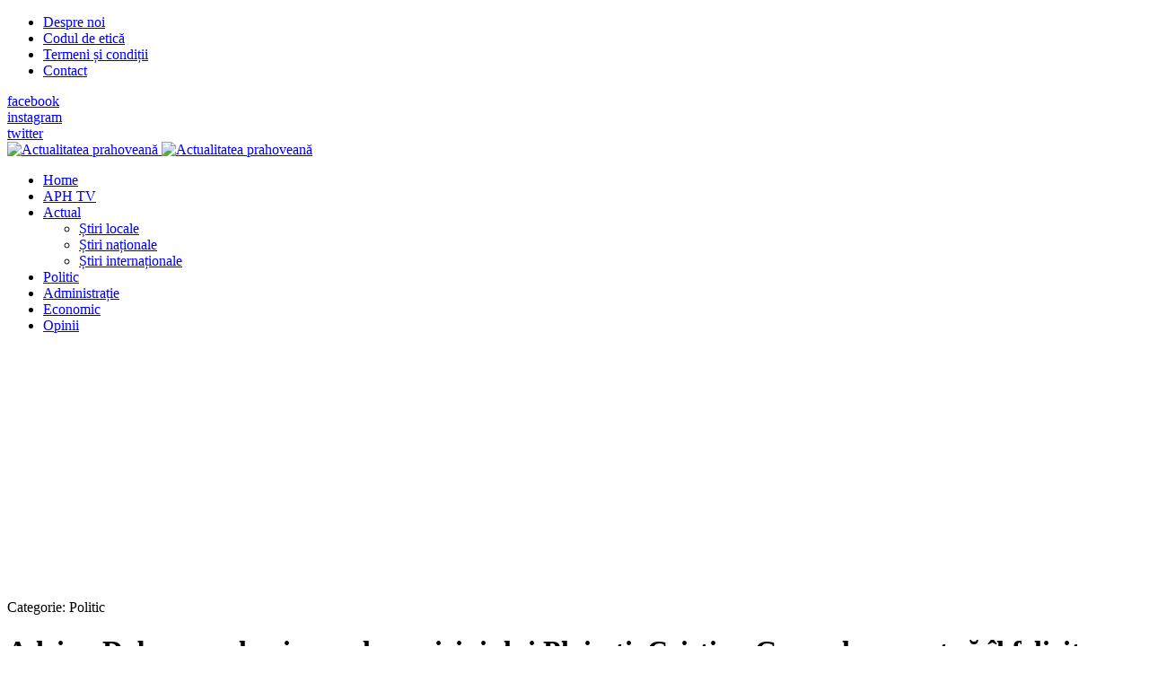

--- FILE ---
content_type: text/html; charset=utf-8
request_url: https://actualitateaprahoveana.ro/politic/15687-adrian-dobre-noul-primar-al-municipiului-ploiesti-cristian-ganea-l-a-sunat-sa-il-felicite
body_size: 8417
content:
<!DOCTYPE html>
<html xmlns="http://www.w3.org/1999/xhtml" class="j3" xml:lang="ro-ro" lang="ro-ro" dir="ltr">

<head>
  <!-- Google Tag Manager -->
<script>(function(w,d,s,l,i){w[l]=w[l]||[];w[l].push({'gtm.start':
new Date().getTime(),event:'gtm.js'});var f=d.getElementsByTagName(s)[0],
j=d.createElement(s),dl=l!='dataLayer'?'&l='+l:'';j.async=true;j.src=
'https://www.googletagmanager.com/gtm.js?id='+i+dl;f.parentNode.insertBefore(j,f);
})(window,document,'script','dataLayer','GTM-W3CT522');</script>
<!-- End Google Tag Manager -->

<!-- Global site tag (gtag.js) - Google Analytics -->
<script async src="https://www.googletagmanager.com/gtag/js?id=UA-15239668-9"></script>
<script>
  window.dataLayer = window.dataLayer || [];
  function gtag(){dataLayer.push(arguments);}
  gtag('js', new Date());

  gtag('config', 'UA-15239668-9');
</script>

<script type="text/javascript" src="//ro.adocean.pl/files/js/ado.js"></script>
<script type="text/javascript">
/* (c)AdOcean 2003-2019 */
        if(typeof ado!=="object"){ado={};ado.config=ado.preview=ado.placement=ado.master=ado.slave=function(){};}
        ado.config({mode: "old", xml: false, consent: true, characterEncoding: true});
        ado.preview({enabled: true});
</script>



<!-- start master -->
<script type="text/javascript">
/* (c)AdOcean 2003-2019, MASTER: winmedia_ro.Actualitatea Prahoveana.Master */
ado.master({id: 'LZSR0KO3bDb73rEr8nq7IjO.DsRaP9tM9C44fuAF_j..37', server: 'ro.adocean.pl' });
</script>
<!--  end master  -->

<meta property="fb:pages" content="508507162642939" />
  <base href="https://actualitateaprahoveana.ro/politic/15687-adrian-dobre-noul-primar-al-municipiului-ploiesti-cristian-ganea-l-a-sunat-sa-il-felicite" />
	<meta http-equiv="content-type" content="text/html; charset=utf-8" />
	<meta name="keywords" content="adrian dobre, cristian ganea, alegeri ploiesti, alegeri locale" />
	<meta name="twitter:card" content="summary" />
	<meta property="og:type" content="article" />
	<meta property="og:url" content="https://actualitateaprahoveana.ro/politic/15687-adrian-dobre-noul-primar-al-municipiului-ploiesti-cristian-ganea-l-a-sunat-sa-il-felicite" />
	<meta property="og:title" content="Adrian Dobre, noul primar al municipiului Ploiești. Cristian Ganea l-a sunat să îl felicite" />
	<meta property="og:description" content="Adrian Dobre, noul primar al municipiului Ploiești. Cristian Ganea l-a sunat să îl felicite" />
	<meta name="description" content="Adrian Dobre, noul primar al municipiului Ploiești. Cristian Ganea l-a sunat să îl felicite" />
	<meta name="generator" content="Joomla! - Open Source Content Management" />
	<title>Adrian Dobre, noul primar al municipiului Ploiești. Cristian Ganea l-a sunat să îl felicite</title>
	<link href="/images/joomlart/logo/favicon.ico" rel="shortcut icon" type="image/x-icon" />
	<link href="https://actualitateaprahoveana.ro/component/search/?Itemid=2&amp;catid=56&amp;id=15687&amp;format=opensearch" rel="search" title="Căutare Actualitatea Prahoveană" type="application/opensearchdescription+xml" />
	<link href="https://actualitateaprahoveana.ro/politic/15687-adrian-dobre-noul-primar-al-municipiului-ploiesti-cristian-ganea-l-a-sunat-sa-il-felicite" rel="canonical" />
	<link href="/plugins/system/jce/css/content.css?badb4208be409b1335b815dde676300e" rel="stylesheet" type="text/css" />
	<link href="/plugins/system/t4/themes/base/vendors/js-offcanvas/_css/js-offcanvas.css" rel="stylesheet" type="text/css" />
	<link href="https://fonts.googleapis.com/css?family=Barlow%3A%7CLibre+Baskerville" rel="stylesheet" type="text/css" />
	<link href="/plugins/system/t4/themes/base/vendors/font-awesome5/css/all.min.css" rel="stylesheet" type="text/css" />
	<link href="/plugins/system/t4/themes/base/vendors/font-awesome/css/font-awesome.min.css" rel="stylesheet" type="text/css" />
	<link href="/plugins/system/t4/themes/base/vendors/icomoon/css/icomoon.css" rel="stylesheet" type="text/css" />
	<link href="/templates/ja_flix/css/jomsocial.css" rel="stylesheet" type="text/css" />
	<link href="/templates/ja_flix/js/owl-carousel/owl.carousel.min.css" rel="stylesheet" type="text/css" />
	<link href="/templates/ja_flix/fonts/ionicons/css/ionicons.min.css" rel="stylesheet" type="text/css" />
	<link href="/templates/ja_flix/css/acm.css" rel="stylesheet" type="text/css" />
	<link href="/templates/ja_flix/acm/social/css/style.css" rel="stylesheet" type="text/css" />
	<link href="/templates/ja_flix/css/template.css?664824dbafd0d699c34af0f4dedbecbe" rel="stylesheet" type="text/css" />
	<link href="/media/t4/css/22-sub.css?d70429e1107c3266ffe2731d06e45d92" rel="stylesheet" type="text/css" />
	<link href="/templates/ja_flix/local/css/custom.css?52c8d3d7315a2358c5e67c241b377158" rel="stylesheet" type="text/css" />
	<link href="/media/plg_system_kickgdpr/css/cookieconsent.min.css?7a269f75e61be3a3ce0d4fed99266fc2" rel="stylesheet" type="text/css" />
	<script type="application/json" class="joomla-script-options new">{"media-picker-api":{"apiBaseUrl":"https:\/\/actualitateaprahoveana.ro\/index.php?option=com_media&format=json"},"csrf.token":"3c506826465a8a014c6553a1a5bd54c4","system.paths":{"root":"","base":""}}</script>
	<script src="/media/jui/js/jquery.min.js?7a269f75e61be3a3ce0d4fed99266fc2" type="text/javascript"></script>
	<script src="/media/jui/js/jquery-noconflict.js?7a269f75e61be3a3ce0d4fed99266fc2" type="text/javascript"></script>
	<script src="/media/jui/js/jquery-migrate.min.js?7a269f75e61be3a3ce0d4fed99266fc2" type="text/javascript"></script>
	<script src="/plugins/system/t4/themes/base/vendors/bootstrap/js/bootstrap.bundle.js" type="text/javascript"></script>
	<script src="/plugins/system/t4/themes/base/vendors/js-offcanvas/_js/js-offcanvas.pkgd.js" type="text/javascript"></script>
	<script src="/plugins/system/t4/themes/base/vendors/bodyscrolllock/bodyScrollLock.min.js" type="text/javascript"></script>
	<script src="/plugins/system/t4/themes/base/js/offcanvas.js" type="text/javascript"></script>
	<script src="/templates/ja_flix/js/template.js" type="text/javascript"></script>
	<script src="/plugins/system/t4/themes/base/js/base.js?7a269f75e61be3a3ce0d4fed99266fc2" type="text/javascript"></script>
	<script src="/templates/ja_flix/js/owl-carousel/owl.carousel.min.js" type="text/javascript"></script>
	<script src="/plugins/system/t4/themes/base/js/megamenu.js" type="text/javascript"></script>
	<script src="/media/system/js/core.js?7a269f75e61be3a3ce0d4fed99266fc2" type="text/javascript"></script>
	<script src="/media/plg_system_kickgdpr/js/cookieconsent.min.js?7a269f75e61be3a3ce0d4fed99266fc2" type="text/javascript"></script>
	<script type="text/javascript">
var e_mailit_config = {display_counter:false,combine_counters:false,follow_services:{},thanks_message:'Follow us!',mobile_bar:true,after_share_dialog:true,display_ads:true,hover_pinit:false,popup:false,open_on:'onclick',notrack:false,headline:[],emailit_branding:true};(function() {	var b=document.createElement('script');	
                                b.type='text/javascript';b.async=true;
	
                                b.src='//www.e-mailit.com/widget/menu3x/js/button.js';
	
                                var c=document.getElementsByTagName('head')[0];	c.appendChild(b) })()
jQuery(function($){ initTooltips(); $("body").on("subform-row-add", initTooltips); function initTooltips (event, container) { container = container || document;$(container).find(".hasTooltip").tooltip({"html": true,"container": "body"});} });    var _paq = window._paq || [];// Start Cookie Alert
window.addEventListener("load", function(){
window.cookieconsent.initialise({
  "palette": {
    "popup": {
      "background": "#000000",
      "text": "#ffffff"
    },
    "button": {
      "background": "#f1d600",
      "text": "#000000",
    }
  },
  "theme": "block",
  "position": "bottom",
  "type": "info",
  "revokable": false,
  "revokeBtn": "<div class=\"cc-revoke {{classes}}\">Cookie Policy</div>",
  "content": {
    "message": "This website uses cookies to ensure you get the best experience on our website",
    "dismiss": "Got it!",
    "allow": "Allow cookies",
    "deny": "Refuse cookies",
    "link": "Learn more",
    "imprint_link": "Text for the link to the data privacy policy. For example More info (requires the filled field link).",
    "href": "editia-electronica/politica-de-confidentialitate-si-politica-privind-fisierele-cookies-21208",
  },
  "cookie": {
    "expiryDays": 365
  },
  "elements": {
    "messagelink": "<span id=\"cookieconsent:desc\" class=\"cc-message\">{{message}}<a aria-label=\"learn more about cookies\" role=\"button\" tabindex=\"0\" class=\"cc-link\" href=\"editia-electronica/politica-de-confidentialitate-si-politica-privind-fisierele-cookies-21208\" target=\"_blank\">{{link}}</a></span>"
  },
  onInitialise: function (status) {
    handleCookies(status);
  },
  onStatusChange: function (status, chosenBefore) {
    handleCookies(status);
  },
  onRevokeChoice: function () {
    handleCookies(status);
  }
})});
// End Cookie Alert
function handleCookies(status){






}

// Init handleCookies if the user doesn't choose any options
if (document.cookie.split(';').filter(function(item) {
    return item.indexOf('cookieconsent_status=') >= 0
}).length == 0) {
  handleCookies('notset');
};
	</script>
	<meta property="fb:pages" content="282570103419780" />


  <!--[if lt IE 9]>
    <script src="/media/jui/js/html5.js"></script>
  <![endif]-->
  <meta name="viewport"  content="width=device-width, initial-scale=1, maximum-scale=1, user-scalable=yes"/>
  <style  type="text/css">
    @-webkit-viewport   { width: device-width; }
    @-moz-viewport      { width: device-width; }
    @-ms-viewport       { width: device-width; }
    @-o-viewport        { width: device-width; }
    @viewport           { width: device-width; }
  </style>
  <meta name="HandheldFriendly" content="true"/>
  <meta name="apple-mobile-web-app-capable" content="YES"/>
  <!-- //META FOR IOS & HANDHELD -->
  
</head>

<body class="site-default navigation-default theme-default layout-default-sidebar-r nav-breakpoint-lg navigation-hide oc-desktop com_content view-article item-3" data-jver="3">
  <!-- Google Tag Manager (noscript) -->
<noscript><iframe src="https://www.googletagmanager.com/ns.html?id=GTM-W3CT522"
height="0" width="0" style="display:none;visibility:hidden"></iframe></noscript>
<!-- End Google Tag Manager (noscript) -->
<p style="position:absolute; top:-9999px;">Améliorer activement la puissance masculine et n est pas seulement appelé  <a href="https://monsieurpharmacien.com/acheter-cialis">cialis 10mg prix</a>. La qualité européenne actuelle est peu coûteuse.</p>
  <div class="t4-offcanvas" data-offcanvas-options='{"modifiers":"right,overlay"}' id="off-canvas-right" role="complementary" style="display:none;">
	<div class="t4-off-canvas-header">
	 		  <a href="https://actualitateaprahoveana.ro/" title="Actualitatea prahoveană">
	  	    	      <img class="logo-img-sm d-block d-sm-none" src="/images/joomlart/logo/sigla_aph_noua.png" alt="Actualitatea prahoveană" />
	    	  	
	    	      <img class="logo-img d-none d-sm-block" src="/images/joomlart/logo/sigla_aph_noua.png" alt="Actualitatea prahoveană" />
	    
	  	  </a>
	  		<button type="button" class="close js-offcanvas-close" data-dismiss="modal" aria-hidden="true">×</button>
	</div>

	<div class="t4-off-canvas-body menu-item-def" data-effect="def">
		<div class="t4-module module_menu " id="Mod87"><div class="module-inner"><div class="module-ct"><nav class="navbar">
<ul class="nav navbar-nav ">
<li class="nav-item item-35 default"><a href="/" itemprop="url" class="nav-link"><span itemprop="name">Home</span></a></li><li class="nav-item item-360"><a href="/aph-tv" itemprop="url" class="nav-link"><span itemprop="name">APH TV</span></a></li><li class="nav-item item-2 deeper dropdown parent" data-level=1><a href="/actual" itemprop="url" class="nav-link dropdown-toggle" role="button" aria-haspopup="true" aria-expanded="false"><span itemprop="name">Actual</span></a><ul class="dropdown-menu" data-bs-popper="static"><li class="nav-item item-15"><a href="/actual/stiri-locale" itemprop="url" class="dropdown-item"><span itemprop="name">Știri locale</span></a></li><li class="nav-item item-16"><a href="/actual/stiri-nationale" itemprop="url" class="dropdown-item"><span itemprop="name">Știri naționale</span></a></li><li class="nav-item item-17"><a href="/actual/stiri-internationale" itemprop="url" class="dropdown-item"><span itemprop="name">Știri internaționale</span></a></li></ul></li><li class="nav-item item-3 current active"><a href="/politic" itemprop="url" class="nav-link" aria-current="page"><span itemprop="name">Politic</span></a></li><li class="nav-item item-4"><a href="/administratie" itemprop="url" class="nav-link"><span itemprop="name">Administrație</span></a></li><li class="nav-item item-11"><a href="/economic" itemprop="url" class="nav-link"><span itemprop="name">Economic</span></a></li><li class="nav-item item-319"><a href="/opinii" itemprop="url" class="nav-link"><span itemprop="name">Opinii</span></a></li></ul></nav></div></div></div>
	</div>

	</div>
  <main>
    <div class="t4-wrapper">
      <div class="t4-content">
        <div class="t4-content-inner">
          
<div id="t4-topbar" class="t4-section  t4-topbar  t4-palette-dark">
<div class="t4-section-inner container-fluid"><div class="t4-row row">
<div class="t4-col topbar-l col-sm d-none d-sm-none d-md-none d-lg-block d-xl-block">
<nav class="navbar">
<ul class="nav navbar-nav ">
<li class="nav-item item-356"><a href="/despre-noi" itemprop="url" class="nav-link"><span itemprop="name">Despre noi</span></a></li><li class="nav-item item-359"><a href="/codul-de-etica" itemprop="url" class="nav-link"><span itemprop="name">Codul de etică</span></a></li><li class="nav-item item-357"><a href="/termeni-si-conditii" itemprop="url" class="nav-link"><span itemprop="name">Termeni și condiții</span></a></li><li class="nav-item item-358"><a href="/contact" itemprop="url" class="nav-link"><span itemprop="name">Contact</span></a></li></ul></nav>
</div>
<div class="t4-col topbar-r col-sm">

<div class="social-follow-wrap">
  <div class="social-follow d-flex justify-content-end">
  	    	<div class="social-inner">
    		<a href="https://www.facebook.com/actualitateaprahoveana.ro" title="facebook">
          <span class="fab fa-facebook-f"></span>
    			<span class="d-none">facebook</span>
    		</a>
    	</div>
        	<div class="social-inner">
    		<a href="https://www.instagram.com/actualitateaprahoveana.ro/" title="instagram">
          <span class="fab fa-instagram"></span>
    			<span class="d-none">instagram</span>
    		</a>
    	</div>
        	<div class="social-inner">
    		<a href="#" title="twitter">
          <span class="fab fa-twitter"></span>
    			<span class="d-none">twitter</span>
    		</a>
    	</div>
      </div>
</div>

</div>
</div></div>
</div>

<div id="t4-header" class="t4-section  t4-header  t4-palette-mainnav"><!-- HEADER BLOCK -->
<header id="t4-header-wrap" class="t4-header w-100">
  <div class="t4-header-inner">
    <div class="row no-gutters d-flex align-content-center justify-content-between flex-nowrap">
      <div class="col-auto t4-logo-header d-flex align-content-center">
        <div class="navbar-brand logo-image logo-control">
    <a href="https://actualitateaprahoveana.ro/" title="Actualitatea prahoveană">
            <img class="logo-img-sm d-block d-sm-none" src="/images/joomlart/logo/sigla_aph_noua.png" alt="Actualitatea prahoveană" />
      	
          <img class="logo-img d-none d-sm-block" width="186" height="49" src="/images/joomlart/logo/sigla_aph_noua.png" alt="Actualitatea prahoveană" />
    
    </a>
  </div>

      </div>

      <div class="t4-megamenu-wrap col-auto d-flex justify-content-end col-xl-8">
        <div class="t4-navbar d-flex align-content-center">
          
<nav class="navbar navbar-expand-lg">
<div id="t4-megamenu-mainmenu" class="t4-megamenu collapse navbar-collapse elastic animate" data-duration="600">

<ul class="nav navbar-nav level0"  itemscope="itemscope" itemtype="http://www.schema.org/SiteNavigationElement">
<li class="nav-item default" data-id="35" data-level="1"><a href="/" itemprop="url" class="nav-link"><span itemprop="name">Home</span></a></li><li class="nav-item" data-id="360" data-level="1"><a href="/aph-tv" itemprop="url" class="nav-link"><span itemprop="name">APH TV</span></a></li><li class="nav-item dropdown mega parent" data-id="2" data-level="1" data-align="left"><a href="/actual" itemprop="url" class="nav-link dropdown-toggle" role="button" aria-haspopup="true" aria-expanded="false"><span itemprop="name">Actual</span><i class="item-caret"></i></a>
<div class="dropdown-menu mega-dropdown-menu" style="width: 600px;">
	<div class="mega-dropdown-inner">
	
			<div class="row">
																																	<div class="mega-sub-1 col-12">
						<div class="mega-col-nav">
							<div class="mega-inner">
																
<ul class="mega-nav level11">
<li class="nav-item" data-id="15"><a href="/actual/stiri-locale" itemprop="url" class="nav-link"><span itemprop="name">Știri locale</span></a></li><li class="nav-item" data-id="16"><a href="/actual/stiri-nationale" itemprop="url" class="nav-link"><span itemprop="name">Știri naționale</span></a></li><li class="nav-item" data-id="17"><a href="/actual/stiri-internationale" itemprop="url" class="nav-link"><span itemprop="name">Știri internaționale</span></a></li></ul>
							</div>
						</div>
					</div>
																	</div>
		
	</div>
</div>
</li>
<li class="nav-item current active" data-id="3" data-level="1"><a href="/politic" itemprop="url" class="nav-link" aria-current="page"><span itemprop="name">Politic</span></a></li><li class="nav-item" data-id="4" data-level="1"><a href="/administratie" itemprop="url" class="nav-link"><span itemprop="name">Administrație</span></a></li><li class="nav-item" data-id="11" data-level="1"><a href="/economic" itemprop="url" class="nav-link"><span itemprop="name">Economic</span></a></li><li class="nav-item" data-id="319" data-level="1"><a href="/opinii" itemprop="url" class="nav-link"><span itemprop="name">Opinii</span></a></li></ul></div>
</nav>

        </div>

        <div class="t4-header-right d-flex">
	        <div class="head-search">
	          
	        </div>
	        
	        <span id="triggerButton" class="btn js-offcanvas-trigger t4-offcanvas-toggle" data-offcanvas-trigger="off-canvas-right"><i class="fa fa-bars toggle-bars"></i></span>

	        
	      </div>
      </div>
    </div>
  </div>
</header>
<!-- // HEADER BLOCK --></div>


<div id="t4-section-2" class="t4-section  t4-section-2">
<div class="t4-section-inner container"><div class="t4-module module " id="Mod534"><div class="module-inner"><div class="module-ct">

<div class="custom"  >
	<script async src="https://pagead2.googlesyndication.com/pagead/js/adsbygoogle.js"></script>
<!-- New_adsense_aph_lat_2_header_interior -->
<ins class="adsbygoogle"
     style="display:block"
     data-ad-client="ca-pub-3370920017102995"
     data-ad-slot="3331977750"
     data-ad-format="auto"
     data-full-width-responsive="true"></ins>
<script>
     (adsbygoogle = window.adsbygoogle || []).push({});
</script></div>
</div></div></div></div>
</div>

<div id="t4-main-body" class="t4-section  t4-main-body"><div class="t4-row row">
<div class="t4-col component col-12 col-xl-8 col-lg">
<div id="system-message-container">
	</div>
<div class="com-content-article item-page type-article no-fullimage" itemscope itemtype="https://schema.org/Article">
	<meta itemprop="inLanguage" content="ro-RO">

									
	<div class="container">
		<div class="container-inner">
			
			
						
			
							<div class="aside-before-title">
					<div class="category-primary">
			    	<div class="category-name">
				Categorie: <span itemprop="genre">Politic</span>	</div>			    </div>
			  </div>
		  
						<div class="page-header">
									<h1 itemprop="headline">
						Adrian Dobre, noul primar al municipiului Ploiești. Cristian Ganea l-a sunat să îl felicite					</h1>
				
				
				
				
			</div>
			
										
						
			
			
												<dl class="article-info text-muted">

	
		<dt class="article-info-term">
					</dt>

					<dd class="createdby" itemprop="author" itemscope itemtype="https://schema.org/Person">
					Scris de <span itemprop="name">Irina Sima</span>	</dd>

<span style="display: none;" itemprop="publisher" itemtype="http://schema.org/Organization" itemscope>
			<span itemprop="name">Irina Sima</span>	<span itemprop="logo" itemscope itemtype="https://schema.org/ImageObject">
    <img src="https://actualitateaprahoveana.ro//templates/ja_flix/images/logo.png" alt="logo" itemprop="url" />
    <meta itemprop="width" content="auto" />
    <meta itemprop="height" content="auto" />
  </span>
</span>
      		
		
		
								<dd class="published">
				<span class="icon-calendar" aria-hidden="true"></span>
				<time datetime="2016-06-06T02:09:45+03:00" itemprop="datePublished">
					Publicat: 06 Iunie 2016				</time>
			</dd>		
	
			
		
			</dl>
				
							
						
										
			
				
			
			<div itemprop="articleBody" class="com-content-article__body">
				<div class="e-mailit_toolbox square size32" data-emailit-url='https://actualitateaprahoveana.ro/politic/15687-adrian-dobre-noul-primar-al-municipiului-ploiesti-cristian-ganea-l-a-sunat-sa-il-felicite' data-emailit-title='Adrian Dobre, noul primar al municipiului Ploiești. Cristian Ganea l-a sunat să îl felicite'>
<div class="e-mailit_btn_Facebook"></div>
<div class="e-mailit_btn_Twitter"></div>
<div class="e-mailit_btn_LinkedIn"></div>
<div class="e-mailit_btn_WhatsApp"></div>
<div class="e-mailit_btn_Messenger"></div>
<div class="e-mailit_btn_Telegram"></div>
<div class="e-mailit_btn_Viber"></div>
<div class="e-mailit_btn_Send_via_Email"></div>
</div>
<p><strong><img src="/images/stories/POLITIC/PNL/adrian_dobre_4.jpg" width="353" height="212" alt="adrian dobre 4" style="margin: 4px; float: left;" />Liberalul Adrian Dobre a câștigat competiția electorală pentru Primăria Municipiului Ploiești, învingându-l pe principalul său contracandidat, social-democratul Cristian Ganea.</strong></p>
<p>"În primul rând trebuie să le mulțumesc ploieștenilor pentru încrederea pe care mi-au acordat-o, este o mare responsabilitate, avem foarte multe lucruri de făcut în orașul Ploiești, foarte multe proiecte despre care le-am vorbit ploieștenilor și aceste proiecte trebuie duse la bun sfârșit”, a declarat Adrian Dobre, primarul ales al municipiului Ploiești</p>
<p> Cristian Ganea a postat pe pagina personală Facebook următorul mesaj:</p>
<p>„Alegerile locale s-au încheiat. A fost o perioadă dificilă, în care am avut o campanie electorală grea, dar frumoasă.</p>
<p>Am simţit sprijinul echipei PSD Ploieşti, oameni care au avut încredere în mine şi m-au susţinut necondiţionat.<br />Le mulţumesc în primul rând ploieştenilor, atât celor care m-au votat, cât şi tuturor celor care s-au prezentat la urne, dând dovadă de responsabilitate şi de spirit civic.<br />În felicit pe domnul Adrian Dobre, iar dumneavoastră vă promit că vom continua împreună. Vom propune Ploieştiului un plan de dezvoltare pe 20 de ani care să ţină cont de ceea ce toţi politicienii au promis în campania electorală.<br />Ţine de responsabilitatea şi respectul nostru faţă de cetăţeni să ne ţinem de cuvânt"</p><div class="e-mailit_toolbox square size32" data-emailit-url='https://actualitateaprahoveana.ro/politic/15687-adrian-dobre-noul-primar-al-municipiului-ploiesti-cristian-ganea-l-a-sunat-sa-il-felicite' data-emailit-title='Adrian Dobre, noul primar al municipiului Ploiești. Cristian Ganea l-a sunat să îl felicite'>
<div class="e-mailit_btn_Facebook"></div>
<div class="e-mailit_btn_Twitter"></div>
<div class="e-mailit_btn_LinkedIn"></div>
<div class="e-mailit_btn_WhatsApp"></div>
<div class="e-mailit_btn_Messenger"></div>
<div class="e-mailit_btn_Telegram"></div>
<div class="e-mailit_btn_Viber"></div>
<div class="e-mailit_btn_Send_via_Email"></div>
</div>
			</div>

			<ul class="pager pagenav">
	<li class="previous">
		<a class="hasTooltip" title="Rezultate parțiale: Câți consilieri municipali a câștigat fiecare partid la Ploiești" aria-label="Articol precedent: Rezultate parțiale: Câți consilieri municipali a câștigat fiecare partid la Ploiești" href="/politic/15688-rezultate-partiale-cati-consilieri-municipali-a-castigat-fiecare-partid-la-ploiesti" rel="prev">
			<span class="icon-chevron-left" aria-hidden="true"></span> <span aria-hidden="true">Prec</span>		</a>
	</li>
	<li class="next">
		<a class="hasTooltip" title="Cătălina Bozianu: „Am votat pentru înnoirea clasei politice”" aria-label="Articolul următor: Cătălina Bozianu: „Am votat pentru înnoirea clasei politice”" href="/politic/15686-catalina-bozianu-am-votat-pentru-innoirea-clasei-politice" rel="next">
			<span aria-hidden="true">Mai departe</span> <span class="icon-chevron-right" aria-hidden="true"></span>		</a>
	</li>
</ul>

			
						
			
								</div>
	</div>
</div>

</div>
<div class="t4-col sidebar-r col-sm col-md-12 col-lg-4">
<div class="t4-module module " id="Mod825"><div class="module-inner"><div class="module-ct"><div class="mod-search search ">
	<form action="/politic" method="post">
		<input name="searchword" id="mod-search-searchword825" class="form-control" type="search" placeholder="Căutare ...">		<input type="hidden" name="option" value="com_search">
		<input type="hidden" name="task" value="search">
		<input type="hidden" name="limit" value="10">
		<input type="hidden" name="Itemid" value="2">
	</form>
</div>
</div></div></div><div class="t4-module module " id="Mod993"><div class="module-inner"><div class="module-ct"><div class="bannergroup">


</div>
</div></div></div><div class="t4-module module " id="Mod994"><div class="module-inner"><div class="module-ct"><div class="bannergroup">

	<div class="banneritem">
																																																																			<a
							href="/component/banners/click/696" target="_blank" rel="noopener noreferrer"
							title="feruccio 300x250">
							<img
								src="https://actualitateaprahoveana.ro/images/banners/2025/feruccio_300x250.jpeg"
								alt="apartamente premium"
																							/>
						</a>
																<div class="clr"></div>
	</div>

</div>
</div></div></div><div class="t4-module module " id="Mod995"><div class="module-inner"><div class="module-ct"><div class="bannergroup">

	<div class="banneritem">
																																																																			<a
							href="/component/banners/click/698" target="_blank" rel="noopener noreferrer"
							title="whatsapp_actualitatea_in_articol">
							<img
								src="https://actualitateaprahoveana.ro/images/stories/FOTO/SITE_NOU/REDACTORI/Abonează-te_la_canalul_WhatsApp_Actualitatea_Prahoveană_pentru_a_primi_zilnic_informațiile_importante_din_regiunea_ta_Postare_Facebook.jpg"
								alt="Canal Whatsapp Actualitatea Prahoveana"
																							/>
						</a>
																<div class="clr"></div>
	</div>

</div>
</div></div></div><div class="t4-module module " id="Mod798"><div class="module-inner"><div class="module-ct">

<div class="custom"  >
	<!-- 2021_ads_turn_lateral -->
<p><ins class="adsbygoogle" style="display: block;" data-ad-client="ca-pub-3370920017102995" data-ad-slot="8093435561" data-ad-format="auto" data-full-width-responsive="true"></ins></p></div>
</div></div></div><div class="t4-module module " id="Mod799"><div class="module-inner"><div class="module-ct">

<div class="custom"  >
	<script async src="https://pagead2.googlesyndication.com/pagead/js/adsbygoogle.js"></script>
<!-- 2021_turn -->
<ins class="adsbygoogle"
     style="display:block"
     data-ad-client="ca-pub-3370920017102995"
     data-ad-slot="4858690144"
     data-ad-format="auto"
     data-full-width-responsive="true"></ins>
<script>
     (adsbygoogle = window.adsbygoogle || []).push({});
</script></div>
</div></div></div>
</div>
</div></div>


<div id="t4-breadcrumbs" class="t4-section  t4-breadcrumbs">
<div class="t4-section-inner container-fluid"><nav role="navigation" aria-label="">
	<ol itemscope itemtype="https://schema.org/BreadcrumbList" class="mod-breadcrumbs breadcrumb">
					<li>
				Sunteți aici: &#160;
			</li>
		
						<li itemprop="itemListElement" itemscope itemtype="https://schema.org/ListItem" class="mod-breadcrumbs__item breadcrumb-item"><span property="item" typeof="WebPage"><a itemprop="item" href="/" class="pathway"><span itemprop="name">Acasă</span></a></span>
										<span class="divider">
							<img src="/media/system/images/arrow.png" alt="" />						</span>
					
					<meta itemprop="position" content="1">
				</li>
							<li itemprop="itemListElement" itemscope itemtype="https://schema.org/ListItem" class="mod-breadcrumbs__item breadcrumb-item"><span property="item" typeof="WebPage"><a itemprop="item" href="/politic" class="pathway"><span itemprop="name">Politic</span></a></span>
										<span class="divider">
							<img src="/media/system/images/arrow.png" alt="" />						</span>
					
					<meta itemprop="position" content="2">
				</li>
							<li aria-current="page" itemprop="itemListElement" itemscope itemtype="https://schema.org/ListItem" class="mod-breadcrumbs__item breadcrumb-item active"><span itemprop="name">Adrian Dobre, noul primar al municipiului Ploiești. Cristian Ganea l-a sunat să îl felicite</span>					<meta itemprop="position" content="3">
				</li>
				</ol>
</nav>
</div>
</div>

<div id="t4-arhiva" class="t4-section  t4-arhiva">
<div class="t4-section-inner container"><div class="t4-module module " id="Mod809"><div class="module-inner"><h3 class="module-title "><span>Arhiva Actualitatea Prahoveană</span></h3><div class="module-ct"><nav class="navbar">
<ul class="nav navbar-nav ">
<li class="nav-item item-204"><a href="/interviurile-aph" itemprop="url" class="nav-link"><span itemprop="name">Interviurile APH</span></a></li><li class="nav-item item-10"><a href="/aph-cultural" itemprop="url" class="nav-link"><span itemprop="name">APH Cultural</span></a></li><li class="nav-item item-407"><a href="/remember" itemprop="url" class="nav-link"><span itemprop="name">Remember</span></a></li><li class="nav-item item-5"><a href="/dezvaluiri" itemprop="url" class="nav-link"><span itemprop="name">Dezvăluiri</span></a></li><li class="nav-item item-6"><a href="/pamflet" itemprop="url" class="nav-link"><span itemprop="name">Pamflet</span></a></li><li class="nav-item item-7"><a href="/editorial" itemprop="url" class="nav-link"><span itemprop="name">Editorial</span></a></li><li class="nav-item item-9"><a href="/reportaj" itemprop="url" class="nav-link"><span itemprop="name">Reportaj</span></a></li><li class="nav-item item-13"><a href="/timp-liber" itemprop="url" class="nav-link"><span itemprop="name">Timp liber</span></a></li><li class="nav-item item-406"><a href="/sport" itemprop="url" class="nav-link"><span itemprop="name">Sport</span></a></li></ul></nav></div></div></div></div>
</div>

<a href='javascript:' id='back-to-top'><i class='fa fa-chevron-up'></i><span class='d-none'>Back To Top</span></a>
        </div>
      </div>
    </div>
  </main>
  
</body>
</html>


--- FILE ---
content_type: text/html; charset=utf-8
request_url: https://www.google.com/recaptcha/api2/aframe
body_size: 267
content:
<!DOCTYPE HTML><html><head><meta http-equiv="content-type" content="text/html; charset=UTF-8"></head><body><script nonce="W_HpwyQRlHKNadHVGMomeg">/** Anti-fraud and anti-abuse applications only. See google.com/recaptcha */ try{var clients={'sodar':'https://pagead2.googlesyndication.com/pagead/sodar?'};window.addEventListener("message",function(a){try{if(a.source===window.parent){var b=JSON.parse(a.data);var c=clients[b['id']];if(c){var d=document.createElement('img');d.src=c+b['params']+'&rc='+(localStorage.getItem("rc::a")?sessionStorage.getItem("rc::b"):"");window.document.body.appendChild(d);sessionStorage.setItem("rc::e",parseInt(sessionStorage.getItem("rc::e")||0)+1);localStorage.setItem("rc::h",'1768504380783');}}}catch(b){}});window.parent.postMessage("_grecaptcha_ready", "*");}catch(b){}</script></body></html>